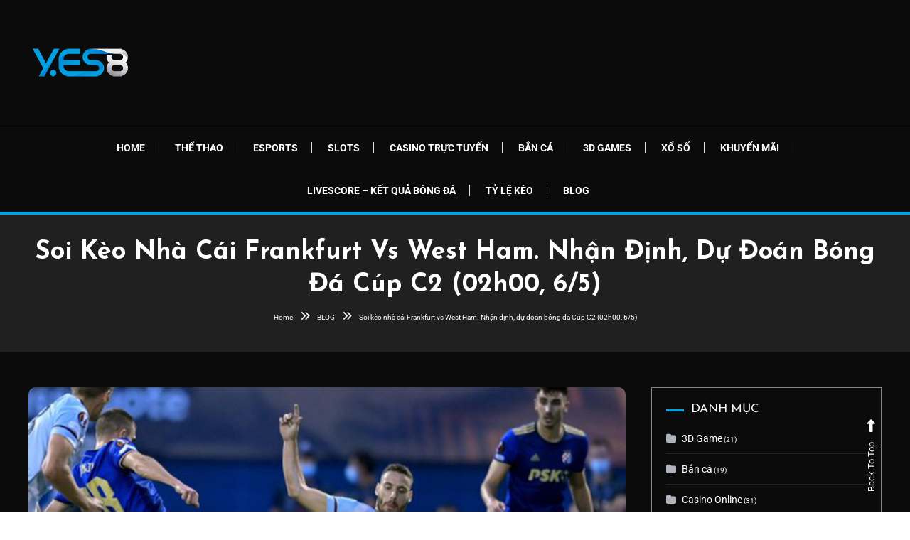

--- FILE ---
content_type: text/html; charset=UTF-8
request_url: https://yes8vn.info/blog/soi-keo-nha-cai-frankfurt-vs-west-ham-nhan-dinh-du-doan-bong-da-cup-c2-02h00-6-5/
body_size: 15608
content:
<!doctype html>
<html lang="vi" prefix="og: https://ogp.me/ns#">
<head>
	<meta charset="UTF-8">
	<meta name="viewport" content="width=device-width, initial-scale=1">
	<link rel="profile" href="https://gmpg.org/xfn/11">

		<style>img:is([sizes="auto" i], [sizes^="auto," i]) { contain-intrinsic-size: 3000px 1500px }</style>
	
<!-- Tối ưu hóa công cụ tìm kiếm bởi Rank Math - https://rankmath.com/ -->
<title>Soi kèo nhà cái Frankfurt vs West Ham. Nhận định, dự đoán bóng đá Cúp C2 (02h00, 6/5) - YES8VN</title>
<meta name="description" content="Tỷ lệ kèo, keonhacai, soi kèo nhà cái, nhận định bóng đá hôm nay ngày 5/5, 6/5. Tỷ lệ kèo nhà cái, dự đoán bóng đá Cúp C1 Champions League, Serie A."/>
<meta name="robots" content="follow, index, max-snippet:-1, max-video-preview:-1, max-image-preview:large"/>
<link rel="canonical" href="https://yes8vn.info/blog/soi-keo-nha-cai-frankfurt-vs-west-ham-nhan-dinh-du-doan-bong-da-cup-c2-02h00-6-5/" />
<meta property="og:locale" content="vi_VN" />
<meta property="og:type" content="article" />
<meta property="og:title" content="Soi kèo nhà cái Frankfurt vs West Ham. Nhận định, dự đoán bóng đá Cúp C2 (02h00, 6/5) - YES8VN" />
<meta property="og:description" content="Tỷ lệ kèo, keonhacai, soi kèo nhà cái, nhận định bóng đá hôm nay ngày 5/5, 6/5. Tỷ lệ kèo nhà cái, dự đoán bóng đá Cúp C1 Champions League, Serie A." />
<meta property="og:url" content="https://yes8vn.info/blog/soi-keo-nha-cai-frankfurt-vs-west-ham-nhan-dinh-du-doan-bong-da-cup-c2-02h00-6-5/" />
<meta property="og:site_name" content="YES8VN" />
<meta property="article:tag" content="Cúp C2" />
<meta property="article:tag" content="dự đoán bóng đá" />
<meta property="article:tag" content="Europa League" />
<meta property="article:tag" content="Frankfurt" />
<meta property="article:tag" content="Frankfurt vs West Ham" />
<meta property="article:tag" content="kèo nhà cái" />
<meta property="article:tag" content="nhận định bóng đá" />
<meta property="article:tag" content="soi kèo Frankfurt vs West Ham" />
<meta property="article:tag" content="West Ham" />
<meta property="article:section" content="Soi kèo" />
<meta property="og:image" content="https://yes8vn.info/wp-content/uploads/2022/05/soi-keo-nha-cai-frankfurt-vs-west-ham-nhan-dinh-du-doan-bong-da-cup-c2-02h00-6-5_62728dd3445d0.jpeg" />
<meta property="og:image:secure_url" content="https://yes8vn.info/wp-content/uploads/2022/05/soi-keo-nha-cai-frankfurt-vs-west-ham-nhan-dinh-du-doan-bong-da-cup-c2-02h00-6-5_62728dd3445d0.jpeg" />
<meta property="og:image:width" content="660" />
<meta property="og:image:height" content="371" />
<meta property="og:image:alt" content="Soi kèo nhà cái Frankfurt vs West Ham. Nhận định, dự đoán bóng đá Cúp C2 (02h00, 6/5)" />
<meta property="og:image:type" content="image/jpeg" />
<meta property="article:published_time" content="2022-05-04T21:29:34+07:00" />
<meta name="twitter:card" content="summary_large_image" />
<meta name="twitter:title" content="Soi kèo nhà cái Frankfurt vs West Ham. Nhận định, dự đoán bóng đá Cúp C2 (02h00, 6/5) - YES8VN" />
<meta name="twitter:description" content="Tỷ lệ kèo, keonhacai, soi kèo nhà cái, nhận định bóng đá hôm nay ngày 5/5, 6/5. Tỷ lệ kèo nhà cái, dự đoán bóng đá Cúp C1 Champions League, Serie A." />
<meta name="twitter:image" content="https://yes8vn.info/wp-content/uploads/2022/05/soi-keo-nha-cai-frankfurt-vs-west-ham-nhan-dinh-du-doan-bong-da-cup-c2-02h00-6-5_62728dd3445d0.jpeg" />
<meta name="twitter:label1" content="Được viết bởi" />
<meta name="twitter:data1" content="admin" />
<meta name="twitter:label2" content="Thời gian để đọc" />
<meta name="twitter:data2" content="1 phút" />
<script type="application/ld+json" class="rank-math-schema">{"@context":"https://schema.org","@graph":[{"@type":"Place","@id":"https://yes8vn.info/#place","geo":{"@type":"GeoCoordinates","latitude":"10.754240","longitude":" 106.634480"},"hasMap":"https://www.google.com/maps/search/?api=1&amp;query=10.754240, 106.634480","address":{"@type":"PostalAddress","streetAddress":"Kinh D\u01b0\u01a1ng V\u01b0\u01a1ng, Ph\u01b0\u1eddng 13,","addressLocality":"Qu\u1eadn 6","addressRegion":"Th\u00e0nh ph\u1ed1 H\u1ed3 Ch\u00ed Minh","postalCode":"700000","addressCountry":"Vi\u1ec7t Nam"}},{"@type":["EntertainmentBusiness","Organization"],"@id":"https://yes8vn.info/#organization","name":"yes8vn.info","url":"https://yes8vn.info","address":{"@type":"PostalAddress","streetAddress":"Kinh D\u01b0\u01a1ng V\u01b0\u01a1ng, Ph\u01b0\u1eddng 13,","addressLocality":"Qu\u1eadn 6","addressRegion":"Th\u00e0nh ph\u1ed1 H\u1ed3 Ch\u00ed Minh","postalCode":"700000","addressCountry":"Vi\u1ec7t Nam"},"logo":{"@type":"ImageObject","@id":"https://yes8vn.info/#logo","url":"https://yes8vn.info/wp-content/uploads/2021/05/logo_ys8.png","contentUrl":"https://yes8vn.info/wp-content/uploads/2021/05/logo_ys8.png","caption":"yes8vn.info","inLanguage":"vi","width":"147","height":"99"},"openingHours":["Tuesday,Wednesday,Thursday,Friday,Saturday,Sunday,Monday 00:00-23:59"],"location":{"@id":"https://yes8vn.info/#place"},"image":{"@id":"https://yes8vn.info/#logo"}},{"@type":"WebSite","@id":"https://yes8vn.info/#website","url":"https://yes8vn.info","name":"yes8vn.info","publisher":{"@id":"https://yes8vn.info/#organization"},"inLanguage":"vi"},{"@type":"ImageObject","@id":"https://yes8vn.info/wp-content/uploads/2022/05/soi-keo-nha-cai-frankfurt-vs-west-ham-nhan-dinh-du-doan-bong-da-cup-c2-02h00-6-5_62728dd3445d0.jpeg","url":"https://yes8vn.info/wp-content/uploads/2022/05/soi-keo-nha-cai-frankfurt-vs-west-ham-nhan-dinh-du-doan-bong-da-cup-c2-02h00-6-5_62728dd3445d0.jpeg","width":"660","height":"371","inLanguage":"vi"},{"@type":"BreadcrumbList","@id":"https://yes8vn.info/blog/soi-keo-nha-cai-frankfurt-vs-west-ham-nhan-dinh-du-doan-bong-da-cup-c2-02h00-6-5/#breadcrumb","itemListElement":[{"@type":"ListItem","position":"1","item":{"@id":"https://yes8vn.info","name":"Home"}},{"@type":"ListItem","position":"2","item":{"@id":"https://yes8vn.info/blog/category/soi-keo/","name":"Soi k\u00e8o"}},{"@type":"ListItem","position":"3","item":{"@id":"https://yes8vn.info/blog/soi-keo-nha-cai-frankfurt-vs-west-ham-nhan-dinh-du-doan-bong-da-cup-c2-02h00-6-5/","name":"Soi k\u00e8o nh\u00e0 c\u00e1i Frankfurt vs\u00a0West Ham. Nh\u1eadn \u0111\u1ecbnh, d\u1ef1 \u0111o\u00e1n b\u00f3ng \u0111\u00e1 C\u00fap C2 (02h00, 6/5)"}}]},{"@type":"WebPage","@id":"https://yes8vn.info/blog/soi-keo-nha-cai-frankfurt-vs-west-ham-nhan-dinh-du-doan-bong-da-cup-c2-02h00-6-5/#webpage","url":"https://yes8vn.info/blog/soi-keo-nha-cai-frankfurt-vs-west-ham-nhan-dinh-du-doan-bong-da-cup-c2-02h00-6-5/","name":"Soi k\u00e8o nh\u00e0 c\u00e1i Frankfurt vs\u00a0West Ham. Nh\u1eadn \u0111\u1ecbnh, d\u1ef1 \u0111o\u00e1n b\u00f3ng \u0111\u00e1 C\u00fap C2 (02h00, 6/5) - YES8VN","datePublished":"2022-05-04T21:29:34+07:00","dateModified":"2022-05-04T21:29:34+07:00","isPartOf":{"@id":"https://yes8vn.info/#website"},"primaryImageOfPage":{"@id":"https://yes8vn.info/wp-content/uploads/2022/05/soi-keo-nha-cai-frankfurt-vs-west-ham-nhan-dinh-du-doan-bong-da-cup-c2-02h00-6-5_62728dd3445d0.jpeg"},"inLanguage":"vi","breadcrumb":{"@id":"https://yes8vn.info/blog/soi-keo-nha-cai-frankfurt-vs-west-ham-nhan-dinh-du-doan-bong-da-cup-c2-02h00-6-5/#breadcrumb"}},{"@type":"Person","@id":"https://yes8vn.info/author/yes8vn/","name":"admin","url":"https://yes8vn.info/author/yes8vn/","image":{"@type":"ImageObject","@id":"https://secure.gravatar.com/avatar/a84226fc7c4716591615301ed91add33d38e810de850179dd8eade3f9a1521a7?s=96&amp;d=mm&amp;r=g","url":"https://secure.gravatar.com/avatar/a84226fc7c4716591615301ed91add33d38e810de850179dd8eade3f9a1521a7?s=96&amp;d=mm&amp;r=g","caption":"admin","inLanguage":"vi"},"sameAs":["https://yes8vn.info"],"worksFor":{"@id":"https://yes8vn.info/#organization"}},{"@type":"BlogPosting","headline":"Soi k\u00e8o nh\u00e0 c\u00e1i Frankfurt vs\u00a0West Ham. Nh\u1eadn \u0111\u1ecbnh, d\u1ef1 \u0111o\u00e1n b\u00f3ng \u0111\u00e1 C\u00fap C2 (02h00, 6/5) - YES8VN","datePublished":"2022-05-04T21:29:34+07:00","dateModified":"2022-05-04T21:29:34+07:00","articleSection":"Soi k\u00e8o","author":{"@id":"https://yes8vn.info/author/yes8vn/","name":"admin"},"publisher":{"@id":"https://yes8vn.info/#organization"},"description":"T\u1ef7 l\u1ec7 k\u00e8o, keonhacai, soi k\u00e8o nh\u00e0 c\u00e1i, nh\u1eadn \u0111\u1ecbnh b\u00f3ng \u0111\u00e1 h\u00f4m nay ng\u00e0y 5/5, 6/5. T\u1ef7 l\u1ec7 k\u00e8o nh\u00e0 c\u00e1i, d\u1ef1 \u0111o\u00e1n b\u00f3ng \u0111\u00e1 C\u00fap C1 Champions League, Serie A.","name":"Soi k\u00e8o nh\u00e0 c\u00e1i Frankfurt vs\u00a0West Ham. Nh\u1eadn \u0111\u1ecbnh, d\u1ef1 \u0111o\u00e1n b\u00f3ng \u0111\u00e1 C\u00fap C2 (02h00, 6/5) - YES8VN","@id":"https://yes8vn.info/blog/soi-keo-nha-cai-frankfurt-vs-west-ham-nhan-dinh-du-doan-bong-da-cup-c2-02h00-6-5/#richSnippet","isPartOf":{"@id":"https://yes8vn.info/blog/soi-keo-nha-cai-frankfurt-vs-west-ham-nhan-dinh-du-doan-bong-da-cup-c2-02h00-6-5/#webpage"},"image":{"@id":"https://yes8vn.info/wp-content/uploads/2022/05/soi-keo-nha-cai-frankfurt-vs-west-ham-nhan-dinh-du-doan-bong-da-cup-c2-02h00-6-5_62728dd3445d0.jpeg"},"inLanguage":"vi","mainEntityOfPage":{"@id":"https://yes8vn.info/blog/soi-keo-nha-cai-frankfurt-vs-west-ham-nhan-dinh-du-doan-bong-da-cup-c2-02h00-6-5/#webpage"}}]}</script>
<!-- /Plugin SEO WordPress Rank Math -->

<link rel='dns-prefetch' href='//fonts.googleapis.com' />
<link rel="alternate" type="application/rss+xml" title="Dòng thông tin YES8VN &raquo;" href="https://yes8vn.info/feed/" />
<script type="text/javascript">
/* <![CDATA[ */
window._wpemojiSettings = {"baseUrl":"https:\/\/s.w.org\/images\/core\/emoji\/16.0.1\/72x72\/","ext":".png","svgUrl":"https:\/\/s.w.org\/images\/core\/emoji\/16.0.1\/svg\/","svgExt":".svg","source":{"concatemoji":"https:\/\/yes8vn.info\/wp-includes\/js\/wp-emoji-release.min.js?ver=6.8.3"}};
/*! This file is auto-generated */
!function(s,n){var o,i,e;function c(e){try{var t={supportTests:e,timestamp:(new Date).valueOf()};sessionStorage.setItem(o,JSON.stringify(t))}catch(e){}}function p(e,t,n){e.clearRect(0,0,e.canvas.width,e.canvas.height),e.fillText(t,0,0);var t=new Uint32Array(e.getImageData(0,0,e.canvas.width,e.canvas.height).data),a=(e.clearRect(0,0,e.canvas.width,e.canvas.height),e.fillText(n,0,0),new Uint32Array(e.getImageData(0,0,e.canvas.width,e.canvas.height).data));return t.every(function(e,t){return e===a[t]})}function u(e,t){e.clearRect(0,0,e.canvas.width,e.canvas.height),e.fillText(t,0,0);for(var n=e.getImageData(16,16,1,1),a=0;a<n.data.length;a++)if(0!==n.data[a])return!1;return!0}function f(e,t,n,a){switch(t){case"flag":return n(e,"\ud83c\udff3\ufe0f\u200d\u26a7\ufe0f","\ud83c\udff3\ufe0f\u200b\u26a7\ufe0f")?!1:!n(e,"\ud83c\udde8\ud83c\uddf6","\ud83c\udde8\u200b\ud83c\uddf6")&&!n(e,"\ud83c\udff4\udb40\udc67\udb40\udc62\udb40\udc65\udb40\udc6e\udb40\udc67\udb40\udc7f","\ud83c\udff4\u200b\udb40\udc67\u200b\udb40\udc62\u200b\udb40\udc65\u200b\udb40\udc6e\u200b\udb40\udc67\u200b\udb40\udc7f");case"emoji":return!a(e,"\ud83e\udedf")}return!1}function g(e,t,n,a){var r="undefined"!=typeof WorkerGlobalScope&&self instanceof WorkerGlobalScope?new OffscreenCanvas(300,150):s.createElement("canvas"),o=r.getContext("2d",{willReadFrequently:!0}),i=(o.textBaseline="top",o.font="600 32px Arial",{});return e.forEach(function(e){i[e]=t(o,e,n,a)}),i}function t(e){var t=s.createElement("script");t.src=e,t.defer=!0,s.head.appendChild(t)}"undefined"!=typeof Promise&&(o="wpEmojiSettingsSupports",i=["flag","emoji"],n.supports={everything:!0,everythingExceptFlag:!0},e=new Promise(function(e){s.addEventListener("DOMContentLoaded",e,{once:!0})}),new Promise(function(t){var n=function(){try{var e=JSON.parse(sessionStorage.getItem(o));if("object"==typeof e&&"number"==typeof e.timestamp&&(new Date).valueOf()<e.timestamp+604800&&"object"==typeof e.supportTests)return e.supportTests}catch(e){}return null}();if(!n){if("undefined"!=typeof Worker&&"undefined"!=typeof OffscreenCanvas&&"undefined"!=typeof URL&&URL.createObjectURL&&"undefined"!=typeof Blob)try{var e="postMessage("+g.toString()+"("+[JSON.stringify(i),f.toString(),p.toString(),u.toString()].join(",")+"));",a=new Blob([e],{type:"text/javascript"}),r=new Worker(URL.createObjectURL(a),{name:"wpTestEmojiSupports"});return void(r.onmessage=function(e){c(n=e.data),r.terminate(),t(n)})}catch(e){}c(n=g(i,f,p,u))}t(n)}).then(function(e){for(var t in e)n.supports[t]=e[t],n.supports.everything=n.supports.everything&&n.supports[t],"flag"!==t&&(n.supports.everythingExceptFlag=n.supports.everythingExceptFlag&&n.supports[t]);n.supports.everythingExceptFlag=n.supports.everythingExceptFlag&&!n.supports.flag,n.DOMReady=!1,n.readyCallback=function(){n.DOMReady=!0}}).then(function(){return e}).then(function(){var e;n.supports.everything||(n.readyCallback(),(e=n.source||{}).concatemoji?t(e.concatemoji):e.wpemoji&&e.twemoji&&(t(e.twemoji),t(e.wpemoji)))}))}((window,document),window._wpemojiSettings);
/* ]]> */
</script>
<link rel='stylesheet' id='pt-cv-public-style-css' href='https://yes8vn.info/wp-content/plugins/content-views-query-and-display-post-page/public/assets/css/cv.css?ver=4.2.1' type='text/css' media='all' />
<link rel='stylesheet' id='hfe-widgets-style-css' href='https://yes8vn.info/wp-content/plugins/header-footer-elementor/inc/widgets-css/frontend.css?ver=2.7.0' type='text/css' media='all' />
<style id='wp-emoji-styles-inline-css' type='text/css'>

	img.wp-smiley, img.emoji {
		display: inline !important;
		border: none !important;
		box-shadow: none !important;
		height: 1em !important;
		width: 1em !important;
		margin: 0 0.07em !important;
		vertical-align: -0.1em !important;
		background: none !important;
		padding: 0 !important;
	}
</style>
<link rel='stylesheet' id='wpblog-post-layouts-block-style-css' href='https://yes8vn.info/wp-content/plugins/wp-blog-post-layouts/includes/assets/css/build.css?ver=1.1.4' type='text/css' media='all' />
<link rel='stylesheet' id='ez-toc-css' href='https://yes8vn.info/wp-content/plugins/easy-table-of-contents/assets/css/screen.min.css?ver=2.0.79.2' type='text/css' media='all' />
<style id='ez-toc-inline-css' type='text/css'>
div#ez-toc-container .ez-toc-title {font-size: 120%;}div#ez-toc-container .ez-toc-title {font-weight: 500;}div#ez-toc-container ul li , div#ez-toc-container ul li a {font-size: 95%;}div#ez-toc-container ul li , div#ez-toc-container ul li a {font-weight: 500;}div#ez-toc-container nav ul ul li {font-size: 90%;}div#ez-toc-container {background: #0a0a0a;border: 1px solid #ddd;}div#ez-toc-container p.ez-toc-title , #ez-toc-container .ez_toc_custom_title_icon , #ez-toc-container .ez_toc_custom_toc_icon {color: #ffffff;}div#ez-toc-container ul.ez-toc-list a {color: #428bca;}div#ez-toc-container ul.ez-toc-list a:hover {color: #2a6496;}div#ez-toc-container ul.ez-toc-list a:visited {color: #428bca;}.ez-toc-counter nav ul li a::before {color: ;}.ez-toc-box-title {font-weight: bold; margin-bottom: 10px; text-align: center; text-transform: uppercase; letter-spacing: 1px; color: #666; padding-bottom: 5px;position:absolute;top:-4%;left:5%;background-color: inherit;transition: top 0.3s ease;}.ez-toc-box-title.toc-closed {top:-25%;}
.ez-toc-container-direction {direction: ltr;}.ez-toc-counter ul{counter-reset: item ;}.ez-toc-counter nav ul li a::before {content: counters(item, '.', decimal) '. ';display: inline-block;counter-increment: item;flex-grow: 0;flex-shrink: 0;margin-right: .2em; float: left; }.ez-toc-widget-direction {direction: ltr;}.ez-toc-widget-container ul{counter-reset: item ;}.ez-toc-widget-container nav ul li a::before {content: counters(item, '.', decimal) '. ';display: inline-block;counter-increment: item;flex-grow: 0;flex-shrink: 0;margin-right: .2em; float: left; }
</style>
<link rel='stylesheet' id='hfe-style-css' href='https://yes8vn.info/wp-content/plugins/header-footer-elementor/assets/css/header-footer-elementor.css?ver=2.7.0' type='text/css' media='all' />
<link rel='stylesheet' id='elementor-icons-css' href='https://yes8vn.info/wp-content/plugins/elementor/assets/lib/eicons/css/elementor-icons.min.css?ver=5.45.0' type='text/css' media='all' />
<link rel='stylesheet' id='elementor-frontend-css' href='https://yes8vn.info/wp-content/plugins/elementor/assets/css/frontend.min.css?ver=3.34.1' type='text/css' media='all' />
<link rel='stylesheet' id='elementor-post-2309-css' href='https://yes8vn.info/wp-content/uploads/elementor/css/post-2309.css?ver=1767845137' type='text/css' media='all' />
<link rel='stylesheet' id='wpblog-post-layouts-google-fonts-css' href='https://fonts.googleapis.com/css?family=Roboto%3A400%2C100%2C300%2C400%2C500%2C700%2C900%7CYanone+Kaffeesatz%3A200%2C300%2C400%2C500%2C600%2C700%7COpen+Sans%3A300%2C400%2C600%2C700%2C800%7CRoboto+Slab%3A100%2C200%2C300%2C400%2C500%2C600%2C700%2C800%2C900%7CPoppins%3A100%2C200%2C300%2C400%2C500%2C600%2C700%2C800%2C900&#038;ver=1.1.4#038;subset=latin%2Clatin-ext' type='text/css' media='all' />
<link rel='stylesheet' id='fontawesome-css' href='https://yes8vn.info/wp-content/plugins/wp-blog-post-layouts/includes/assets/fontawesome/css/all.min.css?ver=5.12.1' type='text/css' media='all' />
<link rel='stylesheet' id='color-blog-dark-fonts-css' href='https://fonts.googleapis.com/css?family=Josefin+Sans%3A400%2C700%7CPoppins%3A300%2C400%2C400i%2C500%2C700&#038;subset=latin%2Clatin-ext' type='text/css' media='all' />
<link rel='stylesheet' id='font-awesome-css' href='https://yes8vn.info/wp-content/plugins/elementor/assets/lib/font-awesome/css/font-awesome.min.css?ver=4.7.0' type='text/css' media='all' />
<link rel='stylesheet' id='lightslider-style-css' href='https://yes8vn.info/wp-content/themes/color-blog-dark/assets/library/lightslider/css/lightslider.min.css?ver=6.8.3' type='text/css' media='all' />
<link rel='stylesheet' id='animate-css' href='https://yes8vn.info/wp-content/themes/color-blog-dark/assets/library/animate/animate.min.css?ver=3.5.1' type='text/css' media='all' />
<link rel='stylesheet' id='preloader-css' href='https://yes8vn.info/wp-content/themes/color-blog-dark/assets/css/mt-preloader.css?ver=1.0.6' type='text/css' media='all' />
<link rel='stylesheet' id='color-blog-dark-style-css' href='https://yes8vn.info/wp-content/themes/color-blog-dark/style.css?ver=1.0.6' type='text/css' media='all' />
<style id='color-blog-dark-style-inline-css' type='text/css'>
.category-button.cbd-cat-7 a{background:#3b2d1b}
.category-button.cbd-cat-7 a:hover{background:#090000}
#site-navigation ul li.cbd-cat-7 .menu-item-description{background:#3b2d1b}
#site-navigation ul li.cbd-cat-7 .menu-item-description:after{border-top-color:#3b2d1b}
.category-button.cbd-cat-5 a{background:#3b2d1b}
.category-button.cbd-cat-5 a:hover{background:#090000}
#site-navigation ul li.cbd-cat-5 .menu-item-description{background:#3b2d1b}
#site-navigation ul li.cbd-cat-5 .menu-item-description:after{border-top-color:#3b2d1b}
.category-button.cbd-cat-4907 a{background:#3b2d1b}
.category-button.cbd-cat-4907 a:hover{background:#090000}
#site-navigation ul li.cbd-cat-4907 .menu-item-description{background:#3b2d1b}
#site-navigation ul li.cbd-cat-4907 .menu-item-description:after{border-top-color:#3b2d1b}
.category-button.cbd-cat-4 a{background:#3b2d1b}
.category-button.cbd-cat-4 a:hover{background:#090000}
#site-navigation ul li.cbd-cat-4 .menu-item-description{background:#3b2d1b}
#site-navigation ul li.cbd-cat-4 .menu-item-description:after{border-top-color:#3b2d1b}
.category-button.cbd-cat-28 a{background:#3b2d1b}
.category-button.cbd-cat-28 a:hover{background:#090000}
#site-navigation ul li.cbd-cat-28 .menu-item-description{background:#3b2d1b}
#site-navigation ul li.cbd-cat-28 .menu-item-description:after{border-top-color:#3b2d1b}
.category-button.cbd-cat-10 a{background:#3b2d1b}
.category-button.cbd-cat-10 a:hover{background:#090000}
#site-navigation ul li.cbd-cat-10 .menu-item-description{background:#3b2d1b}
#site-navigation ul li.cbd-cat-10 .menu-item-description:after{border-top-color:#3b2d1b}
.category-button.cbd-cat-2 a{background:#3b2d1b}
.category-button.cbd-cat-2 a:hover{background:#090000}
#site-navigation ul li.cbd-cat-2 .menu-item-description{background:#3b2d1b}
#site-navigation ul li.cbd-cat-2 .menu-item-description:after{border-top-color:#3b2d1b}
.category-button.cbd-cat-2123 a{background:#3b2d1b}
.category-button.cbd-cat-2123 a:hover{background:#090000}
#site-navigation ul li.cbd-cat-2123 .menu-item-description{background:#3b2d1b}
#site-navigation ul li.cbd-cat-2123 .menu-item-description:after{border-top-color:#3b2d1b}
.category-button.cbd-cat-6 a{background:#3b2d1b}
.category-button.cbd-cat-6 a:hover{background:#090000}
#site-navigation ul li.cbd-cat-6 .menu-item-description{background:#3b2d1b}
#site-navigation ul li.cbd-cat-6 .menu-item-description:after{border-top-color:#3b2d1b}
.category-button.cbd-cat-8 a{background:#3b2d1b}
.category-button.cbd-cat-8 a:hover{background:#090000}
#site-navigation ul li.cbd-cat-8 .menu-item-description{background:#3b2d1b}
#site-navigation ul li.cbd-cat-8 .menu-item-description:after{border-top-color:#3b2d1b}
.category-button.cbd-cat-3 a{background:#3b2d1b}
.category-button.cbd-cat-3 a:hover{background:#090000}
#site-navigation ul li.cbd-cat-3 .menu-item-description{background:#3b2d1b}
#site-navigation ul li.cbd-cat-3 .menu-item-description:after{border-top-color:#3b2d1b}
.category-button.cbd-cat-9 a{background:#3b2d1b}
.category-button.cbd-cat-9 a:hover{background:#090000}
#site-navigation ul li.cbd-cat-9 .menu-item-description{background:#3b2d1b}
#site-navigation ul li.cbd-cat-9 .menu-item-description:after{border-top-color:#3b2d1b}
.category-button.cbd-cat-1 a{background:#3b2d1b}
.category-button.cbd-cat-1 a:hover{background:#090000}
#site-navigation ul li.cbd-cat-1 .menu-item-description{background:#3b2d1b}
#site-navigation ul li.cbd-cat-1 .menu-item-description:after{border-top-color:#3b2d1b}
a,a:hover,a:focus,a:active,.entry-cat .cat-links a:hover,.entry-cat a:hover,.entry-footer a:hover,.comment-author .fn .url:hover,.commentmetadata .comment-edit-link,#cancel-comment-reply-link,#cancel-comment-reply-link:before,.logged-in-as a,.widget a:hover,.widget a:hover::before,.widget li:hover::before,.mt-social-icon-wrap li a:hover,.mt-social-icon-wrap li a:focus,#site-navigation ul li:hover>a,#site-navigation ul li.current-menu-item>a,#site-navigation ul li.current_page_ancestor>a,#site-navigation ul li.current-menu-ancestor>a,#site-navigation ul li.current_page_item>a,#site-navigation ul li.current-menu-parent>a,#site-navigation ul li.focus>a,.banner-sub-title,.entry-title a:hover,.cat-links a:hover,.entry-footer .mt-readmore-btn:hover,.btn-wrapper a:hover,.mt-readmore-btn:hover,.navigation.pagination .nav-links .page-numbers.current,.navigation.pagination .nav-links a.page-numbers:hover,#footer-menu li a:hover,.color_blog_dark_latest_posts .mt-post-title a:hover,#mt-scrollup:hover,.menu-toggle:hover,#top-navigation ul li a:hover,.mt-search-icon:hover,.entry-meta a:hover,.front-slider-block .banner-title a:hover,.post-info-wrap .entry-meta a:hover,.single .mt-single-related-posts .entry-title a:hover,.breadcrumbs .trail-items li a:hover,.wrap-label i,.has-thumbnail .post-info-wrap .entry-title a:hover,.front-slider-block .post-info-wrap .entry-title a:hover,#top-footer a:hover,.navigation .nav-links a:hover{color:#01a4df}
.widget_search .search-submit,.widget_search .search-submit:hover,.navigation.pagination .nav-links .page-numbers.current,.navigation.pagination .nav-links a.page-numbers:hover,.error-404.not-found,.color_blog_dark_social_media a:hover,.custom-header,.widget_tag_cloud .tagcloud a:hover,.widget.widget_tag_cloud a:hover,.navigation .nav-links a:hover{border-color:#01a4df}
.front-slider-block .lSAction > a:hover,.top-featured-post-wrap .post-thumbnail .post-number,.post-cats-list a,#site-navigation .menu-item-description,article .post-thumbnail::before,#secondary .widget .widget-title::before,.mt-related-post-title::before,#colophon .widget .widget-title::before,.features-post-title::before,.mt-menu-search .mt-form-wrap .search-form .search-submit,.mt-live-link a,.widget_tag_cloud .tagcloud a:hover,.widget.widget_tag_cloud a:hover,.wp-block-search__button ,.sk-spinner-pulse{background:#01a4df}
.edit-link .post-edit-link,.reply .comment-reply-link,.widget_search .search-submit,.mt-menu-search .mt-form-wrap .search-form .search-submit:hover,article.sticky::before{background:#01a4df}
.mt-menu-search .mt-form-wrap .search-form .search-field:focus{outline-color:#01a4df}
</style>
<link rel='stylesheet' id='color-blog-dark-responsive-style-css' href='https://yes8vn.info/wp-content/themes/color-blog-dark/assets/css/mt-responsive.css?ver=1.0.6' type='text/css' media='all' />
<link rel='stylesheet' id='hfe-elementor-icons-css' href='https://yes8vn.info/wp-content/plugins/elementor/assets/lib/eicons/css/elementor-icons.min.css?ver=5.34.0' type='text/css' media='all' />
<link rel='stylesheet' id='hfe-icons-list-css' href='https://yes8vn.info/wp-content/plugins/elementor/assets/css/widget-icon-list.min.css?ver=3.24.3' type='text/css' media='all' />
<link rel='stylesheet' id='hfe-social-icons-css' href='https://yes8vn.info/wp-content/plugins/elementor/assets/css/widget-social-icons.min.css?ver=3.24.0' type='text/css' media='all' />
<link rel='stylesheet' id='hfe-social-share-icons-brands-css' href='https://yes8vn.info/wp-content/plugins/elementor/assets/lib/font-awesome/css/brands.css?ver=5.15.3' type='text/css' media='all' />
<link rel='stylesheet' id='hfe-social-share-icons-fontawesome-css' href='https://yes8vn.info/wp-content/plugins/elementor/assets/lib/font-awesome/css/fontawesome.css?ver=5.15.3' type='text/css' media='all' />
<link rel='stylesheet' id='hfe-nav-menu-icons-css' href='https://yes8vn.info/wp-content/plugins/elementor/assets/lib/font-awesome/css/solid.css?ver=5.15.3' type='text/css' media='all' />
<link rel='stylesheet' id='eael-general-css' href='https://yes8vn.info/wp-content/plugins/essential-addons-for-elementor-lite/assets/front-end/css/view/general.min.css?ver=6.5.4' type='text/css' media='all' />
<link rel='stylesheet' id='elementor-gf-local-roboto-css' href='https://yes8vn.info/wp-content/uploads/elementor/google-fonts/css/roboto.css?ver=1742227748' type='text/css' media='all' />
<link rel='stylesheet' id='elementor-gf-local-robotoslab-css' href='https://yes8vn.info/wp-content/uploads/elementor/google-fonts/css/robotoslab.css?ver=1742227749' type='text/css' media='all' />
<script type="text/javascript" src="https://yes8vn.info/wp-includes/js/jquery/jquery.min.js?ver=3.7.1" id="jquery-core-js"></script>
<script type="text/javascript" src="https://yes8vn.info/wp-includes/js/jquery/jquery-migrate.min.js?ver=3.4.1" id="jquery-migrate-js"></script>
<script type="text/javascript" id="jquery-js-after">
/* <![CDATA[ */
!function($){"use strict";$(document).ready(function(){$(this).scrollTop()>100&&$(".hfe-scroll-to-top-wrap").removeClass("hfe-scroll-to-top-hide"),$(window).scroll(function(){$(this).scrollTop()<100?$(".hfe-scroll-to-top-wrap").fadeOut(300):$(".hfe-scroll-to-top-wrap").fadeIn(300)}),$(".hfe-scroll-to-top-wrap").on("click",function(){$("html, body").animate({scrollTop:0},300);return!1})})}(jQuery);
!function($){'use strict';$(document).ready(function(){var bar=$('.hfe-reading-progress-bar');if(!bar.length)return;$(window).on('scroll',function(){var s=$(window).scrollTop(),d=$(document).height()-$(window).height(),p=d? s/d*100:0;bar.css('width',p+'%')});});}(jQuery);
/* ]]> */
</script>
<link rel="https://api.w.org/" href="https://yes8vn.info/wp-json/" /><link rel="alternate" title="JSON" type="application/json" href="https://yes8vn.info/wp-json/wp/v2/posts/12552" /><link rel="EditURI" type="application/rsd+xml" title="RSD" href="https://yes8vn.info/xmlrpc.php?rsd" />
<meta name="generator" content="WordPress 6.8.3" />
<link rel='shortlink' href='https://yes8vn.info/?p=12552' />
<link rel="alternate" title="oNhúng (JSON)" type="application/json+oembed" href="https://yes8vn.info/wp-json/oembed/1.0/embed?url=https%3A%2F%2Fyes8vn.info%2Fblog%2Fsoi-keo-nha-cai-frankfurt-vs-west-ham-nhan-dinh-du-doan-bong-da-cup-c2-02h00-6-5%2F&#038;lang=vi" />
<link rel="alternate" title="oNhúng (XML)" type="text/xml+oembed" href="https://yes8vn.info/wp-json/oembed/1.0/embed?url=https%3A%2F%2Fyes8vn.info%2Fblog%2Fsoi-keo-nha-cai-frankfurt-vs-west-ham-nhan-dinh-du-doan-bong-da-cup-c2-02h00-6-5%2F&#038;format=xml&#038;lang=vi" />
<link rel="stylesheet" href="https://cdn.jsdelivr.net/npm/bootstrap@4.6.0/dist/css/bootstrap.min.css" integrity="sha384-B0vP5xmATw1+K9KRQjQERJvTumQW0nPEzvF6L/Z6nronJ3oUOFUFpCjEUQouq2+l" crossorigin="anonymous">
<script src="https://kit.fontawesome.com/1c4e74352f.js" crossorigin="anonymous"></script>
<!-- Jackpot -->
<link rel="stylesheet" href="https://cdnjs.cloudflare.com/ajax/libs/odometer.js/0.4.7/themes/odometer-theme-train-station.min.css" integrity="sha512-B7E6F+/H0Td2QDz54xfA09ELPV9KQgwsxhnII2BI8ylvTV5imMxJx8dkWYn03P0iM1ewFxz7hH17gLhQdpgjKw==" crossorigin="anonymous" referrerpolicy="no-referrer" />
<script src="https://cdnjs.cloudflare.com/ajax/libs/jquery/1.12.4/jquery.min.js" integrity="sha512-jGsMH83oKe9asCpkOVkBnUrDDTp8wl+adkB2D+//JtlxO4SrLoJdhbOysIFQJloQFD+C4Fl1rMsQZF76JjV0eQ==" crossorigin="anonymous" referrerpolicy="no-referrer"></script>
<script src="https://cdnjs.cloudflare.com/ajax/libs/odometer.js/0.4.7/odometer.min.js" integrity="sha512-v3fZyWIk7kh9yGNQZf1SnSjIxjAKsYbg6UQ+B+QxAZqJQLrN3jMjrdNwcxV6tis6S0s1xyVDZrDz9UoRLfRpWw==" crossorigin="anonymous" referrerpolicy="no-referrer"></script>

<!-- Global site tag (gtag.js) - Google Analytics -->
<script async src="https://www.googletagmanager.com/gtag/js?id=UA-197117115-1"></script>
<script>
  window.dataLayer = window.dataLayer || [];
  function gtag(){dataLayer.push(arguments);}
  gtag('js', new Date());

  gtag('config', 'UA-197117115-1');
</script><meta name="generator" content="Elementor 3.34.1; features: additional_custom_breakpoints; settings: css_print_method-external, google_font-enabled, font_display-auto">
			<style>
				.e-con.e-parent:nth-of-type(n+4):not(.e-lazyloaded):not(.e-no-lazyload),
				.e-con.e-parent:nth-of-type(n+4):not(.e-lazyloaded):not(.e-no-lazyload) * {
					background-image: none !important;
				}
				@media screen and (max-height: 1024px) {
					.e-con.e-parent:nth-of-type(n+3):not(.e-lazyloaded):not(.e-no-lazyload),
					.e-con.e-parent:nth-of-type(n+3):not(.e-lazyloaded):not(.e-no-lazyload) * {
						background-image: none !important;
					}
				}
				@media screen and (max-height: 640px) {
					.e-con.e-parent:nth-of-type(n+2):not(.e-lazyloaded):not(.e-no-lazyload),
					.e-con.e-parent:nth-of-type(n+2):not(.e-lazyloaded):not(.e-no-lazyload) * {
						background-image: none !important;
					}
				}
			</style>
					<style type="text/css">
					.site-title,
			.site-description {
				position: absolute;
				clip: rect(1px, 1px, 1px, 1px);
			}
				</style>
		<link rel="icon" href="https://yes8vn.info/wp-content/uploads/2021/05/favicon_ys8_20190111074339.png" sizes="32x32" />
<link rel="icon" href="https://yes8vn.info/wp-content/uploads/2021/05/favicon_ys8_20190111074339.png" sizes="192x192" />
<link rel="apple-touch-icon" href="https://yes8vn.info/wp-content/uploads/2021/05/favicon_ys8_20190111074339.png" />
<meta name="msapplication-TileImage" content="https://yes8vn.info/wp-content/uploads/2021/05/favicon_ys8_20190111074339.png" />
		<style type="text/css" id="wp-custom-css">
			div,p, span, b, i{
	color: #fff;
}
a{
	color: #007bff;
}
.game button, .slots button{
	color: #fff;
	border: 1px solid #fff;
	padding: 10px 30px;
}

/*blog*/
.pt-cv-title a, .eael-grid-post-link{
	color: #fff!important;
	text-decoration: none!important;
}
a._self.pt-cv-readmore.btn.btn-success{
	background: #007bff;
	border: none;
}		</style>
		</head>

<body class="wp-singular post-template-default single single-post postid-12552 single-format-standard wp-custom-logo wp-theme-color-blog-dark ehf-template-color-blog-dark ehf-stylesheet-color-blog-dark site-layout--wide right-sidebar elementor-default elementor-kit-2309">


<div id="page" class="site">
<a class="skip-link screen-reader-text" href="#content">Skip To Content</a>
	<header id="masthead" class="site-header"><div class="mt-logo-row-wrapper mt-clearfix">		<div class="logo-ads-wrap">
			<div class="mt-container">
				<div class="site-branding">
					<a href="https://yes8vn.info/" class="custom-logo-link" rel="home"><img width="147" height="99" src="https://yes8vn.info/wp-content/uploads/2021/05/logo_ys8.png" class="custom-logo" alt="yes8vn logo, nhà cái yes8vn, link vào yes8vn, link vào nhà cái yes8vn uy tín," decoding="async" /></a>							<p class="site-title"><a href="https://yes8vn.info/" rel="home">YES8VN</a></p>
												<p class="site-description">Nhà cái casino trực tuyến &amp; tỷ lệ kèo ăn cao</p>
									</div><!-- .site-branding -->
				<div class="header-widget-wrapper">
									</div>
			</div> <!-- mt-container -->
		</div><!-- .logo-ads-wrap -->
<div class="mt-social-menu-wrapper"><div class="mt-container">		<div class="mt-header-menu-wrap">
			<div class="menu-toggle"><a href="javascript:void(0)"><i class="fa fa-navicon"></i>Menu</a></div>
			<nav itemscope id="site-navigation" class="main-navigation">
				<div id="primary-menu" class="menu"><ul>
<li class="page_item page-item-6"><a href="https://yes8vn.info/">Home</a></li>
<li class="page_item page-item-793"><a href="https://yes8vn.info/keo-nha-cai-net/">THỂ THAO</a></li>
<li class="page_item page-item-875"><a href="https://yes8vn.info/esports/">ESPORTS</a></li>
<li class="page_item page-item-305"><a href="https://yes8vn.info/slots/">SLOTS</a></li>
<li class="page_item page-item-358"><a href="https://yes8vn.info/casino-truc-tuyen/">CASINO TRỰC TUYẾN</a></li>
<li class="page_item page-item-902"><a href="https://yes8vn.info/ban-ca/">BẮN CÁ</a></li>
<li class="page_item page-item-904"><a href="https://yes8vn.info/3d-games/">3D GAMES</a></li>
<li class="page_item page-item-961"><a href="https://yes8vn.info/xo-so/">XỔ SỐ</a></li>
<li class="page_item page-item-135"><a href="https://yes8vn.info/khuyen-mai/">KHUYẾN MÃI</a></li>
<li class="page_item page-item-1906"><a href="https://yes8vn.info/livescore-ket-qua-bong-da/">Livescore &#8211; Kết Quả Bóng Đá</a></li>
<li class="page_item page-item-2207"><a href="https://yes8vn.info/ty-le-keo/">Tỷ lệ kèo</a></li>
<li class="page_item page-item-138"><a href="https://yes8vn.info/blog/">BLOG</a></li>
</ul></div>
			</nav><!-- #site-navigation -->
		</div>
<div class="mt-social-search-wrapper"></div><!-- .mt-social-search-wrapper --></div><!--.mt-container --></div><!--.mt-social-menu-wrapper --></div><!--.mt-logo-row-wrapper --></header><!-- #masthead -->		<div class="custom-header no-bg-img" >
            <div class="mt-container">
<h1 class="entry-title">Soi kèo nhà cái Frankfurt vs West Ham. Nhận định, dự đoán bóng đá Cúp C2 (02h00, 6/5)</h1>		<nav id="breadcrumb" class="mt-breadcrumb">
			<div role="navigation" aria-label="Breadcrumbs" class="breadcrumb-trail breadcrumbs" itemprop="breadcrumb"><div class="mt-container"><ul class="trail-items" itemscope itemtype="http://schema.org/BreadcrumbList"><meta name="numberOfItems" content="3" /><meta name="itemListOrder" content="Ascending" /><li itemprop="itemListElement" itemscope itemtype="http://schema.org/ListItem" class="trail-item trail-begin"><a href="https://yes8vn.info/" rel="home" itemprop="item"><span itemprop="name">Home</span></a><meta itemprop="position" content="1" /></li><li itemprop="itemListElement" itemscope itemtype="http://schema.org/ListItem" class="trail-item"><a href="https://yes8vn.info/blog/" itemprop="item"><span itemprop="name">BLOG</span></a><meta itemprop="position" content="2" /></li><li itemprop="itemListElement" itemscope itemtype="http://schema.org/ListItem" class="trail-item trail-end"><span itemprop="name"><span itemprop="name">Soi kèo nhà cái Frankfurt vs West Ham. Nhận định, dự đoán bóng đá Cúp C2 (02h00, 6/5)</span></span><meta itemprop="position" content="3" /></li></ul></div></div>		</nav>
			</div><!-- .mt-container -->
		</div><!-- .custom-header -->

	<div id="content" class="site-content">
		<div class="mt-container">
<div class="mt-page-content-wrapper">
	<div itemscope id="primary" class="content-area">
		<main id="main" class="site-main">
		
<article id="post-12552" class="has-thumbnail post-12552 post type-post status-publish format-standard has-post-thumbnail hentry category-soi-keo tag-cup-c2 tag-du-doan-bong-da tag-europa-league tag-frankfurt tag-frankfurt-vs-west-ham tag-keo-nha-cai tag-nhan-dinh-bong-da tag-soi-keo-frankfurt-vs-west-ham tag-west-ham">
	<div class="post-thumbnail">
		<img fetchpriority="high" width="660" height="371" src="https://yes8vn.info/wp-content/uploads/2022/05/soi-keo-nha-cai-frankfurt-vs-west-ham-nhan-dinh-du-doan-bong-da-cup-c2-02h00-6-5_62728dd3445d0.jpeg" class="attachment-full size-full wp-post-image" alt="" decoding="async" srcset="https://yes8vn.info/wp-content/uploads/2022/05/soi-keo-nha-cai-frankfurt-vs-west-ham-nhan-dinh-du-doan-bong-da-cup-c2-02h00-6-5_62728dd3445d0.jpeg 660w, https://yes8vn.info/wp-content/uploads/2022/05/soi-keo-nha-cai-frankfurt-vs-west-ham-nhan-dinh-du-doan-bong-da-cup-c2-02h00-6-5_62728dd3445d0-300x169.jpeg 300w, https://yes8vn.info/wp-content/uploads/2022/05/soi-keo-nha-cai-frankfurt-vs-west-ham-nhan-dinh-du-doan-bong-da-cup-c2-02h00-6-5_62728dd3445d0-600x337.jpeg 600w" sizes="(max-width: 660px) 100vw, 660px" />		<div class="post-info-wrap">
			<div class="post-cat">			<div class="post-cats-list">
										<span class="category-button cbd-cat-3"><a href="https://yes8vn.info/blog/category/soi-keo/">Soi kèo</a></span>
							</div><!-- .post-cats-list --></div>
			<div class="entry-meta"> 
				<span class="posted-on"><a href="https://yes8vn.info/blog/soi-keo-nha-cai-frankfurt-vs-west-ham-nhan-dinh-du-doan-bong-da-cup-c2-02h00-6-5/" rel="bookmark"><time class="entry-date published updated" datetime="2022-05-04T21:29:34+07:00">Tháng 5 4, 2022</time></a></span><span class="byline"><span class="author vcard"><a class="url fn n" href="https://yes8vn.info/author/yes8vn/">admin</a></span></span> 
			</div>
			<h3 class="entry-title"><a href="https://yes8vn.info/blog/soi-keo-nha-cai-frankfurt-vs-west-ham-nhan-dinh-du-doan-bong-da-cup-c2-02h00-6-5/" rel="bookmark">Soi kèo nhà cái Frankfurt vs West Ham. Nhận định, dự đoán bóng đá Cúp C2 (02h00, 6/5)</a></h3>	    </div><!--.post-info-wrap -->
	</div><!-- .post-thumbnail -->

	<div class="entry-content">
		<div id="divfirst" readability="52.546574519231">
<h2><strong>Soi kèo nhà cái Frankfurt vs West Ham. Nhận định, dự đoán bóng đá Cúp C2 (02h00, 6/5). Dự đoán bóng đá Frankfurt vs West Ham. Tỷ lệ kèo Cúp C2.</strong></h2>
<div class="boxembedtinlienquan" readability="9.3676470588235"><a href="/?s=du-doan-bong-da/ty-le-keo-keonhacai-soi-keo-nha-cai-nhan-dinh-bong-da-hom-nay-55-65-n20220504170400202.htm"><img decoding="async" alt="Tỷ lệ kèo, keonhacai, soi kèo nhà cái, nhận định bóng đá hôm nay 5/5, 6/5" src="https://cdnmedia.thethaovanhoa.vn/Upload/mJ4IlA3Nve29hrFVp7WQ/files/2022/05/2/Ty%20le%20keo%20660a.jpg"></a></p>
<h3><a href="/?s=du-doan-bong-da/ty-le-keo-keonhacai-soi-keo-nha-cai-nhan-dinh-bong-da-hom-nay-55-65-n20220504170400202.htm">Tỷ lệ kèo, keonhacai, soi kèo nhà cái, nhận định bóng đá hôm nay 5/5, 6/5</a></h3>
<p>Tỷ lệ kèo, keonhacai, soi kèo nhà cái, nhận định bóng đá hôm nay ngày 5/5, 6/5. Tỷ lệ kèo nhà cái, dự đoán bóng đá Cúp C1 Champions League, Serie A.</p>
</div>
<p> </p>
<p><span><u><em>* Cúp C2 &#8211; bán kết lượt về</em></u></span></p>
<p><strong>* 02h00, 6/5: Frankfurt vs West Ham (FPT)</strong></p><div class='code-block code-block-1' style='margin: 8px auto; text-align: center; display: block; clear: both;'>
<p style="text-align: center;"><em>-------- Tin khuyến mãi | tài trợ --------</em></p>
<a href="https://www.yes8vn.com/register?affid=539"><img class="alignnone size-full wp-image-4546 aligncenter" src="https://yes8vn.info/wp-content/uploads/2021/08/ezgif.com-gif-maker.gif" alt="" width="300" height="250" /></a>
<p style="text-align: center;"><em>-------- Xem tiếp --------</em></p></div>

<p><strong>* 02h00, 6/5: Rangers vs Leipzig (FPT)</strong></p>
<p> </p>
<p> </p>
<div>
<figure class="image"><img decoding="async" alt="soi kèo Frankfurt vs West Ham, kèo nhà cái, Frankfurt vs West Ham, nhận định bóng đá, Frankfurt, West Ham, keo nha cai, dự đoán bóng đá, Cúp C2, Europa League" src="https://cdnmedia.thethaovanhoa.vn/Upload/agUdzah0nJmdL3rsYfrpw/files/2022/05/4_5/KeoC217.jpg"><figcaption></figcaption></figure>
</div>
<p><strong>Nhận định: </strong></p>
<p>Frankfurt đang có phong độ tương đối phập phù. 5 trận liên tiếp gần đây, Frankfurt chỉ có 2 chiến thắng. </p>
<p>Tuy nhiên, họ vẫn có thành tích tốt hơn so với West Ham. Đây đang là thời điểm đội bóng nước Anh chơi tệ khi 4 trận liên tiếp gần đây họ thua 3 và hòa 1.</p>
<p>Với quyết tâm lên cao, West Ham cũng khó có thể lật ngược thế cờ trước Frankfurt. Trận đấu này khó có nhiều bàn thắng.</p>
<p><strong>Lực lượng</strong></p>
<p>Frankfurt: Lindstrøm, Lenz, Ramaj (chấn thương). Borre (treo giò). Hinteregger (bị ốm).</p>
<p>West Ham: Diop, Johnson, Ogbonna (chấn thương).</p>
<p><strong>Đội hình dự kiến</strong></p>
<p>Frankfurt: Trapp, Tuta, Hasebe, N&#8217;Dicka, Chandler, Jakić, Hrustić, Kostić, Ache, Hauge, Paciência</p>
<p>West Ham: Fabiański, Fredericks, Cresswell, Zouma, Coufal, Rice Noble, Benrahma, Lanzini, Fornals, Bowen</p>
</div>
<!-- CONTENT END 2 -->
	</div> <!-- .entry-content -->

	<footer class="entry-footer">
		<span class="tags-links">Tagged <a href="https://yes8vn.info/blog/tag/cup-c2/" rel="tag">Cúp C2</a>, <a href="https://yes8vn.info/blog/tag/du-doan-bong-da/" rel="tag">dự đoán bóng đá</a>, <a href="https://yes8vn.info/blog/tag/europa-league/" rel="tag">Europa League</a>, <a href="https://yes8vn.info/blog/tag/frankfurt/" rel="tag">Frankfurt</a>, <a href="https://yes8vn.info/blog/tag/frankfurt-vs-west-ham/" rel="tag">Frankfurt vs West Ham</a>, <a href="https://yes8vn.info/blog/tag/keo-nha-cai/" rel="tag">kèo nhà cái</a>, <a href="https://yes8vn.info/blog/tag/nhan-dinh-bong-da/" rel="tag">nhận định bóng đá</a>, <a href="https://yes8vn.info/blog/tag/soi-keo-frankfurt-vs-west-ham/" rel="tag">soi kèo Frankfurt vs West Ham</a>, <a href="https://yes8vn.info/blog/tag/west-ham/" rel="tag">West Ham</a></span>	</footer><!-- .entry-footer -->
	
<div class="mt-author-box">
			<div itemprop="image" class="mt-author__avatar">
			<img alt='' src='https://secure.gravatar.com/avatar/a84226fc7c4716591615301ed91add33d38e810de850179dd8eade3f9a1521a7?s=96&#038;d=mm&#038;r=g' class='avatar avatar-96 photo' height='96' width='96' />		</div><!-- .mt-author-avatar -->
	
	<div class="mt-author-info">
						<h5 itemprop="name" class="mt-author-name"><a href="https://yes8vn.info/author/yes8vn/" title="Đăng bởi admin" rel="author">admin</a></h5>
		
		
		<div class="mt-author-meta">
							<div class="mt-author-website">
					<span>Website</span>
					<a href="https://yes8vn.info" target="_blank">https://yes8vn.info</a>
				</div><!-- .mt-author-website -->
					</div><!-- .mt-author-meta -->
	</div><!-- .mt-author-info -->
</div><!-- .mt-author-bio --></article><!-- #post-12552 -->
	<nav class="navigation post-navigation" aria-label="Bài viết">
		<h2 class="screen-reader-text">Điều hướng bài viết</h2>
		<div class="nav-links"><div class="nav-previous"><a href="https://yes8vn.info/blog/nhan-dinh-soi-keo-as-roma-vs-leicester-city-02h00-ngay-06-05/" rel="prev">Nhận định, soi kèo AS Roma vs Leicester City, 02h00 ngày 06/05</a></div><div class="nav-next"><a href="https://yes8vn.info/blog/soi-keo-nha-cai-marseille-vs-feyenoord-nhan-dinh-du-doan-bong-da-cup-c3-02h00-6-5/" rel="next">Soi kèo nhà cái Marseille vs Feyenoord. Nhận định, dự đoán bóng đá cúp C3 (02h00, 6/5)</a></div></div>
	</nav>	<section class="mt-single-related-posts">
		<h2 class="mt-related-post-title">Related Posts</h2>

		<div class="mt-related-posts-wrapper">
			
<article id="post-21666" class="has-thumbnail wow fadeInUp post-21666 post type-post status-publish format-standard has-post-thumbnail hentry category-soi-keo tag-eubet tag-ty-le-keo">
	<div class="thumb-cat-wrap">
			<div class="post-thumbnail">
				<img width="1160" height="653" src="https://yes8vn.info/wp-content/uploads/2023/05/photo_2023-05-30_12-51-15-1160x653.jpg" class="attachment-color-blog-dark-full-width size-color-blog-dark-full-width wp-post-image" alt="" decoding="async" srcset="https://yes8vn.info/wp-content/uploads/2023/05/photo_2023-05-30_12-51-15-1160x653.jpg 1160w, https://yes8vn.info/wp-content/uploads/2023/05/photo_2023-05-30_12-51-15-768x432.jpg 768w" sizes="(max-width: 1160px) 100vw, 1160px" />			</div><!-- .post-thumbnail -->

					<div class="post-cats-list">
										<span class="category-button cbd-cat-3"><a href="https://yes8vn.info/blog/category/soi-keo/">Soi kèo</a></span>
							</div><!-- .post-cats-list --></div><!-- .thumb-cat-wrap -->		<div class="entry-cat">
			<span class="posted-on"><a href="https://yes8vn.info/blog/ty-le-keo-nha-cai-uy-tin-va-cach-soi-keo-nha-cai-eu9-eubet/" rel="bookmark"><time class="entry-date published updated" datetime="2023-05-31T14:33:28+07:00">Tháng 5 31, 2023</time></a></span><span class="byline"><span class="author vcard"><a class="url fn n" href="https://yes8vn.info/author/yes8vn_admin/">yes8vn admin</a></span></span>		</div><!-- .entry-meta -->
	
	<header class="entry-header">
		<h2 class="entry-title"><a href="https://yes8vn.info/blog/ty-le-keo-nha-cai-uy-tin-va-cach-soi-keo-nha-cai-eu9-eubet/" rel="bookmark">Tỷ lệ kèo, nhà cái uy tín và cách soi kèo nhà cái EU9 (EUBET)</a></h2>	</header><!-- .entry-header -->	

	<footer class="entry-footer">
		<span class="tags-links">Tagged <a href="https://yes8vn.info/blog/tag/eubet/" rel="tag">EUBET</a>, <a href="https://yes8vn.info/blog/tag/ty-le-keo/" rel="tag">tỷ lệ kèo</a></span>	</footer><!-- .entry-footer -->
</article><!-- #post-21666 -->
<article id="post-18655" class="has-thumbnail wow fadeInUp post-18655 post type-post status-publish format-standard has-post-thumbnail hentry category-soi-keo">
	<div class="thumb-cat-wrap">
			<div class="post-thumbnail">
				<img width="641" height="361" src="https://yes8vn.info/wp-content/uploads/2022/11/soi-keo-nha-cai-marseille-vs-lyon-nhan-dinh-du-doan-bong-da-ligue-1-2h45-7-11_6369169b37b83.jpeg" class="attachment-color-blog-dark-full-width size-color-blog-dark-full-width wp-post-image" alt="" decoding="async" srcset="https://yes8vn.info/wp-content/uploads/2022/11/soi-keo-nha-cai-marseille-vs-lyon-nhan-dinh-du-doan-bong-da-ligue-1-2h45-7-11_6369169b37b83.jpeg 641w, https://yes8vn.info/wp-content/uploads/2022/11/soi-keo-nha-cai-marseille-vs-lyon-nhan-dinh-du-doan-bong-da-ligue-1-2h45-7-11_6369169b37b83-300x169.jpeg 300w, https://yes8vn.info/wp-content/uploads/2022/11/soi-keo-nha-cai-marseille-vs-lyon-nhan-dinh-du-doan-bong-da-ligue-1-2h45-7-11_6369169b37b83-600x338.jpeg 600w" sizes="(max-width: 641px) 100vw, 641px" />			</div><!-- .post-thumbnail -->

					<div class="post-cats-list">
										<span class="category-button cbd-cat-3"><a href="https://yes8vn.info/blog/category/soi-keo/">Soi kèo</a></span>
							</div><!-- .post-cats-list --></div><!-- .thumb-cat-wrap -->		<div class="entry-cat">
			<span class="posted-on"><a href="https://yes8vn.info/blog/soi-keo-nha-cai-marseille-vs-lyon-nhan-dinh-du-doan-bong-da-ligue-1-2h45-7-11/" rel="bookmark"><time class="entry-date published updated" datetime="2022-11-07T21:30:46+07:00">Tháng mười một 7, 2022</time></a></span><span class="byline"><span class="author vcard"><a class="url fn n" href="https://yes8vn.info/author/yes8vn/">admin</a></span></span>		</div><!-- .entry-meta -->
	
	<header class="entry-header">
		<h2 class="entry-title"><a href="https://yes8vn.info/blog/soi-keo-nha-cai-marseille-vs-lyon-nhan-dinh-du-doan-bong-da-ligue-1-2h45-7-11/" rel="bookmark">Soi kèo nhà cái Marseille vs Lyon. Nhận định, dự đoán bóng đá Ligue 1 (2h45, 7/11)</a></h2>	</header><!-- .entry-header -->	

	<footer class="entry-footer">
			</footer><!-- .entry-footer -->
</article><!-- #post-18655 -->
<article id="post-18653" class="has-thumbnail wow fadeInUp post-18653 post type-post status-publish format-standard has-post-thumbnail hentry category-soi-keo">
	<div class="thumb-cat-wrap">
			<div class="post-thumbnail">
				<img width="641" height="409" src="https://yes8vn.info/wp-content/uploads/2022/11/soi-keo-nha-cai-lille-vs-rennes-nhan-dinh-du-doan-bong-da-ligue-1-23h05-6-11_6369169158539.jpeg" class="attachment-color-blog-dark-full-width size-color-blog-dark-full-width wp-post-image" alt="" decoding="async" srcset="https://yes8vn.info/wp-content/uploads/2022/11/soi-keo-nha-cai-lille-vs-rennes-nhan-dinh-du-doan-bong-da-ligue-1-23h05-6-11_6369169158539.jpeg 641w, https://yes8vn.info/wp-content/uploads/2022/11/soi-keo-nha-cai-lille-vs-rennes-nhan-dinh-du-doan-bong-da-ligue-1-23h05-6-11_6369169158539-300x191.jpeg 300w, https://yes8vn.info/wp-content/uploads/2022/11/soi-keo-nha-cai-lille-vs-rennes-nhan-dinh-du-doan-bong-da-ligue-1-23h05-6-11_6369169158539-600x383.jpeg 600w" sizes="(max-width: 641px) 100vw, 641px" />			</div><!-- .post-thumbnail -->

					<div class="post-cats-list">
										<span class="category-button cbd-cat-3"><a href="https://yes8vn.info/blog/category/soi-keo/">Soi kèo</a></span>
							</div><!-- .post-cats-list --></div><!-- .thumb-cat-wrap -->		<div class="entry-cat">
			<span class="posted-on"><a href="https://yes8vn.info/blog/soi-keo-nha-cai-lille-vs-rennes-nhan-dinh-du-doan-bong-da-ligue-1-23h05-6-11/" rel="bookmark"><time class="entry-date published updated" datetime="2022-11-07T21:30:36+07:00">Tháng mười một 7, 2022</time></a></span><span class="byline"><span class="author vcard"><a class="url fn n" href="https://yes8vn.info/author/yes8vn/">admin</a></span></span>		</div><!-- .entry-meta -->
	
	<header class="entry-header">
		<h2 class="entry-title"><a href="https://yes8vn.info/blog/soi-keo-nha-cai-lille-vs-rennes-nhan-dinh-du-doan-bong-da-ligue-1-23h05-6-11/" rel="bookmark">Soi kèo nhà cái Lille vs Rennes. Nhận định, dự đoán bóng đá Ligue 1 (23h05, 6/11)</a></h2>	</header><!-- .entry-header -->	

	<footer class="entry-footer">
			</footer><!-- .entry-footer -->
</article><!-- #post-18653 -->		</div><!-- .mt-related-posts-wrapper -->
	</section><!-- .mt-single-related-posts -->
		</main><!-- #main -->
	</div><!-- #primary -->
	<aside id="secondary" class="widget-area">
	<section id="categories-4" class="widget widget_categories"><h4 class="widget-title">Danh mục</h4>
			<ul>
					<li class="cat-item cat-item-7"><a href="https://yes8vn.info/blog/category/3d-game/">3D Game</a> (21)
</li>
	<li class="cat-item cat-item-5"><a href="https://yes8vn.info/blog/category/ban-ca/">Bắn cá</a> (19)
</li>
	<li class="cat-item cat-item-4907"><a href="https://yes8vn.info/blog/category/casino-online/">Casino Online</a> (31)
</li>
	<li class="cat-item cat-item-4"><a href="https://yes8vn.info/blog/category/esport/">eSport</a> (18)
</li>
	<li class="cat-item cat-item-28"><a href="https://yes8vn.info/blog/category/game-bai-vui/">Game bài vui</a> (75)
</li>
	<li class="cat-item cat-item-10"><a href="https://yes8vn.info/blog/category/khuyen-mai-nha-cai/">Nhà cái khuyến mãi</a> (53)
</li>
	<li class="cat-item cat-item-2"><a href="https://yes8vn.info/blog/category/nhan-dinh/">Nhận định</a> (4)
</li>
	<li class="cat-item cat-item-2123"><a href="https://yes8vn.info/blog/category/nhan-dinh-bong-da/">Nhận Định Bóng Đá</a> (4.025)
</li>
	<li class="cat-item cat-item-6"><a href="https://yes8vn.info/blog/category/slot-game-no-hu/">Slot game, nổ hũ</a> (91)
</li>
	<li class="cat-item cat-item-8"><a href="https://yes8vn.info/blog/category/soi-cau-xo-so/">Soi cầu xổ số</a> (92)
</li>
	<li class="cat-item cat-item-3"><a href="https://yes8vn.info/blog/category/soi-keo/">Soi kèo</a> (1.872)
</li>
	<li class="cat-item cat-item-9"><a href="https://yes8vn.info/blog/category/tin-bong-da/">Tin bóng đá</a> (116)
</li>
	<li class="cat-item cat-item-1"><a href="https://yes8vn.info/blog/category/blog/">uncat</a> (25)
</li>
			</ul>

			</section>
		<section id="recent-posts-3" class="widget widget_recent_entries">
		<h4 class="widget-title">Bài viết mới</h4>
		<ul>
											<li>
					<a href="https://yes8vn.info/blog/nhan-dinh-soi-keo-astana-vs-dinamo-tbilisi-21h00-ngay-12-07/">Nhận định, soi kèo Astana vs Dinamo Tbilisi, 21h00 ngày 12/07</a>
									</li>
											<li>
					<a href="https://yes8vn.info/blog/nhan-dinh-soi-keo-hacken-vs-tns-00h00-ngay-13-07/">Nhận định, soi kèo Hacken vs TNS, 00h00 ngày 13/07</a>
									</li>
											<li>
					<a href="https://yes8vn.info/blog/nhan-dinh-soi-keo-jeju-vs-gwangju-17h30-ngay-11-7/">Nhận định, soi kèo Jeju vs Gwangju, 17h30 ngày 11/7</a>
									</li>
											<li>
					<a href="https://yes8vn.info/blog/nhan-dinh-soi-keo-shandong-vs-shenhua-18h35-ngay-11-7/">Nhận định, soi kèo Shandong vs Shenhua, 18h35 ngày 11/7</a>
									</li>
											<li>
					<a href="https://yes8vn.info/blog/nhan-dinh-soi-keo-ballkani-vs-ludogorets-01h45-ngay-12-07/">Nhận định, soi kèo Ballkani vs Ludogorets, 01h45 ngày 12/07</a>
									</li>
					</ul>

		</section></aside><!-- #secondary --></div><!-- .mt-page-content-wrapper -->
	    </div> <!-- mt-container -->
	</div><!-- #content -->

    <footer itemscope id="colophon" class="site-footer">
<div id="top-footer" class="footer-widgets-wrapper footer-column-one mt-clearfix">
	<div class="mt-container">
		<div class="footer-widgets-area mt-clearfix">
			<div class="mt-footer-widget-wrapper mt-column-wrapper mt-clearfix">
				<div class="mt-footer-widget wow fadeInLeft" data-wow-duration="0.3s">
					<section id="custom_html-2" class="widget_text widget widget_custom_html"><h4 class="widget-title">Web đối tác hữu ích:</h4><div class="textwidget custom-html-widget"><div class="row clearfix content-line">
<div class="col-xs-9 column content-util"><span style="color: #ffffff;"><em>EUBET | EU9 - nh&agrave; c&aacute;i uy t&iacute;n: đ&aacute;nh b&agrave;i online, <a style="color: #ffffff;" href="https://eu9vnd.com/casino-truc-tuyen"><strong><span style="text-decoration: underline;">casino trực tuyến</span></strong></a> |&nbsp;EUBET VN | EU9 - Casino online uy t&iacute;n 2022: game đ&aacute;nh b&agrave;i online, casino trực tuyến, livecasino, Baccarat, Blackjack, Rồng Hổ, Poker, Sicbo,... Đăng K&yacute; Nhận 3TR5.</em></span></div>
</div></div></section>				</div>

				
				
							</div><!-- .mt-footer-widget-wrapper -->
		</div><!-- .footer-widgets-area -->
	</div><!-- .mt-container -->
</div><!-- .footer-widgets-wrapper -->		<div id="bottom-footer">
            <div class="mt-container">
        		
        		<div class="site-info">
        			<span class="mt-copyright-text">
        				Color Blog Dark        			</span>
        			<span class="sep"> | </span>
        				Theme: Color Blog Dark by <a  itemprop="url" href="https://mysterythemes.com">Mystery Themes</a>.        		</div><!-- .site-info -->
            </div><!-- .mt-container -->
        </div><!-- #bottom-footer -->
</footer><!-- #colophon --><div id="mt-scrollup" class="animated arrow-hide">Back To Top</div>	
</div><!-- #page -->

<script type="speculationrules">
{"prefetch":[{"source":"document","where":{"and":[{"href_matches":"\/*"},{"not":{"href_matches":["\/wp-*.php","\/wp-admin\/*","\/wp-content\/uploads\/*","\/wp-content\/*","\/wp-content\/plugins\/*","\/wp-content\/themes\/color-blog-dark\/*","\/*\\?(.+)"]}},{"not":{"selector_matches":"a[rel~=\"nofollow\"]"}},{"not":{"selector_matches":".no-prefetch, .no-prefetch a"}}]},"eagerness":"conservative"}]}
</script>
			<script>
				const lazyloadRunObserver = () => {
					const lazyloadBackgrounds = document.querySelectorAll( `.e-con.e-parent:not(.e-lazyloaded)` );
					const lazyloadBackgroundObserver = new IntersectionObserver( ( entries ) => {
						entries.forEach( ( entry ) => {
							if ( entry.isIntersecting ) {
								let lazyloadBackground = entry.target;
								if( lazyloadBackground ) {
									lazyloadBackground.classList.add( 'e-lazyloaded' );
								}
								lazyloadBackgroundObserver.unobserve( entry.target );
							}
						});
					}, { rootMargin: '200px 0px 200px 0px' } );
					lazyloadBackgrounds.forEach( ( lazyloadBackground ) => {
						lazyloadBackgroundObserver.observe( lazyloadBackground );
					} );
				};
				const events = [
					'DOMContentLoaded',
					'elementor/lazyload/observe',
				];
				events.forEach( ( event ) => {
					document.addEventListener( event, lazyloadRunObserver );
				} );
			</script>
			<script type="text/javascript" id="pt-cv-content-views-script-js-extra">
/* <![CDATA[ */
var PT_CV_PUBLIC = {"_prefix":"pt-cv-","page_to_show":"5","_nonce":"3d2b2eb61f","is_admin":"","is_mobile":"","ajaxurl":"https:\/\/yes8vn.info\/wp-admin\/admin-ajax.php","lang":"vi","loading_image_src":"data:image\/gif;base64,R0lGODlhDwAPALMPAMrKygwMDJOTkz09PZWVla+vr3p6euTk5M7OzuXl5TMzMwAAAJmZmWZmZszMzP\/\/\/yH\/[base64]\/wyVlamTi3nSdgwFNdhEJgTJoNyoB9ISYoQmdjiZPcj7EYCAeCF1gEDo4Dz2eIAAAh+QQFCgAPACwCAAAADQANAAAEM\/DJBxiYeLKdX3IJZT1FU0iIg2RNKx3OkZVnZ98ToRD4MyiDnkAh6BkNC0MvsAj0kMpHBAAh+QQFCgAPACwGAAAACQAPAAAEMDC59KpFDll73HkAA2wVY5KgiK5b0RRoI6MuzG6EQqCDMlSGheEhUAgqgUUAFRySIgAh+QQFCgAPACwCAAIADQANAAAEM\/DJKZNLND\/[base64]"};
var PT_CV_PAGINATION = {"first":"\u00ab","prev":"\u2039","next":"\u203a","last":"\u00bb","goto_first":"Go to first page","goto_prev":"Go to previous page","goto_next":"Go to next page","goto_last":"Go to last page","current_page":"Current page is","goto_page":"Go to page"};
/* ]]> */
</script>
<script type="text/javascript" src="https://yes8vn.info/wp-content/plugins/content-views-query-and-display-post-page/public/assets/js/cv.js?ver=4.2.1" id="pt-cv-content-views-script-js"></script>
<script type="text/javascript" src="https://yes8vn.info/wp-content/plugins/wp-blog-post-layouts/includes/assets/js/elementor-frontend.js?ver=1.1.4" id="wpblog-post-layouts-elements-scripts-js"></script>
<script type="text/javascript" src="https://yes8vn.info/wp-includes/js/imagesloaded.min.js?ver=5.0.0" id="imagesloaded-js"></script>
<script type="text/javascript" src="https://yes8vn.info/wp-includes/js/masonry.min.js?ver=4.2.2" id="masonry-js"></script>
<script type="text/javascript" src="https://yes8vn.info/wp-content/plugins/wp-blog-post-layouts/includes/assets/js/frontend.js?ver=1.1.4" id="wpblog-post-layouts-public-script-js"></script>
<script type="text/javascript" src="https://yes8vn.info/wp-content/themes/color-blog-dark/assets/js/mt-combine-scripts.js?ver=1.0.6" id="color-blog-dark-combine-scripts-js"></script>
<script type="text/javascript" src="https://yes8vn.info/wp-content/themes/color-blog-dark/assets/js/navigation.js?ver=1.0.6" id="color-blog-dark-navigation-js"></script>
<script type="text/javascript" src="https://yes8vn.info/wp-content/themes/color-blog-dark/assets/js/skip-link-focus-fix.js?ver=1.0.6" id="color-blog-dark-skip-link-focus-fix-js"></script>
<script type="text/javascript" id="color-blog-dark-custom-scripts-js-extra">
/* <![CDATA[ */
var color_blog_darkObject = {"menu_sticky":"on","wow_effect":"off"};
/* ]]> */
</script>
<script type="text/javascript" src="https://yes8vn.info/wp-content/themes/color-blog-dark/assets/js/mt-custom-scripts.js?ver=1.0.6" id="color-blog-dark-custom-scripts-js"></script>
<script type="text/javascript" id="eael-general-js-extra">
/* <![CDATA[ */
var localize = {"ajaxurl":"https:\/\/yes8vn.info\/wp-admin\/admin-ajax.php","nonce":"1ed1de3fb8","i18n":{"added":"Added ","compare":"Compare","loading":"Loading..."},"eael_translate_text":{"required_text":"is a required field","invalid_text":"Invalid","billing_text":"Billing","shipping_text":"Shipping","fg_mfp_counter_text":"of"},"page_permalink":"https:\/\/yes8vn.info\/blog\/soi-keo-nha-cai-frankfurt-vs-west-ham-nhan-dinh-du-doan-bong-da-cup-c2-02h00-6-5\/","cart_redirectition":"","cart_page_url":"","el_breakpoints":{"mobile":{"label":"Di \u0111\u1ed9ng d\u1ecdc","value":767,"default_value":767,"direction":"max","is_enabled":true},"mobile_extra":{"label":"Ch\u1ebf \u0111\u1ed9 ngang di \u0111\u1ed9ng","value":880,"default_value":880,"direction":"max","is_enabled":false},"tablet":{"label":"M\u00e1y t\u00ednh b\u1ea3ng d\u1ecdc","value":1024,"default_value":1024,"direction":"max","is_enabled":true},"tablet_extra":{"label":"M\u00e1y t\u00ednh b\u1ea3ng ngang","value":1200,"default_value":1200,"direction":"max","is_enabled":false},"laptop":{"label":"Laptop","value":1366,"default_value":1366,"direction":"max","is_enabled":false},"widescreen":{"label":"Trang r\u1ed9ng","value":2400,"default_value":2400,"direction":"min","is_enabled":false}}};
/* ]]> */
</script>
<script type="text/javascript" src="https://yes8vn.info/wp-content/plugins/essential-addons-for-elementor-lite/assets/front-end/js/view/general.min.js?ver=6.5.4" id="eael-general-js"></script>
<script defer src="https://static.cloudflareinsights.com/beacon.min.js/vcd15cbe7772f49c399c6a5babf22c1241717689176015" integrity="sha512-ZpsOmlRQV6y907TI0dKBHq9Md29nnaEIPlkf84rnaERnq6zvWvPUqr2ft8M1aS28oN72PdrCzSjY4U6VaAw1EQ==" data-cf-beacon='{"version":"2024.11.0","token":"931c178d1f824860988793fac0ed483e","r":1,"server_timing":{"name":{"cfCacheStatus":true,"cfEdge":true,"cfExtPri":true,"cfL4":true,"cfOrigin":true,"cfSpeedBrain":true},"location_startswith":null}}' crossorigin="anonymous"></script>
</body>
</html>
